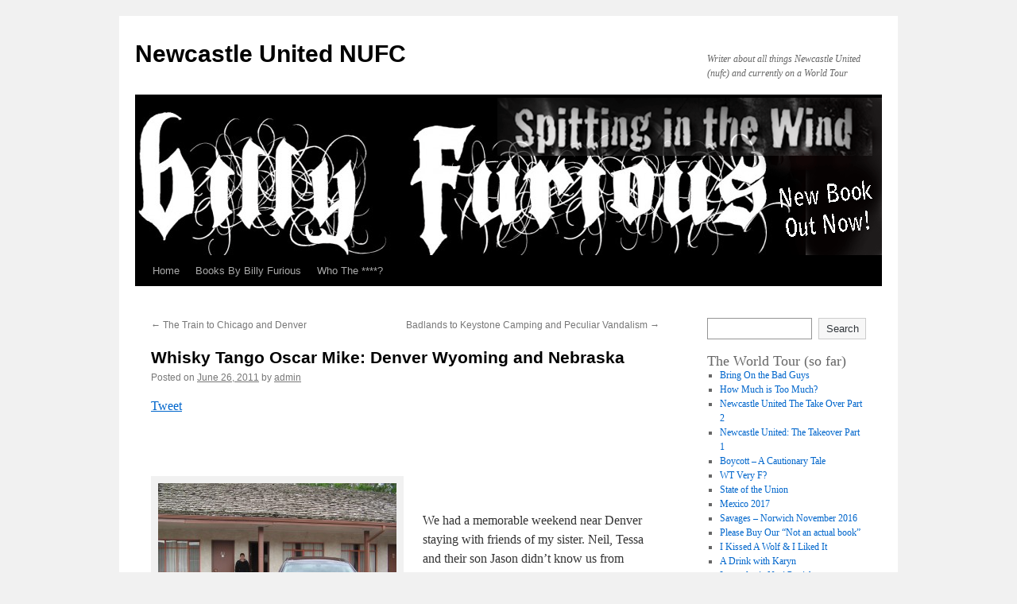

--- FILE ---
content_type: text/html; charset=UTF-8
request_url: https://billyfurious.com/whisky-tango-oscar-mike/
body_size: 7797
content:
<!DOCTYPE html>
<html lang="en-US">
<head>
<meta charset="UTF-8" />
<title>
Whisky Tango Oscar Mike: Denver Wyoming and Nebraska | Newcastle United NUFC	</title>
<link rel="profile" href="https://gmpg.org/xfn/11" />
<link rel="stylesheet" type="text/css" media="all" href="https://billyfurious.com/wp-content/themes/twentyten/style.css?ver=20190507" />
<link rel="pingback" href="https://billyfurious.com/xmlrpc.php">
<meta name='robots' content='max-image-preview:large' />
<link rel='dns-prefetch' href='//s.w.org' />
<link rel="alternate" type="application/rss+xml" title="Newcastle United NUFC &raquo; Feed" href="https://billyfurious.com/feed/" />
<link rel="alternate" type="application/rss+xml" title="Newcastle United NUFC &raquo; Comments Feed" href="https://billyfurious.com/comments/feed/" />
<link rel="alternate" type="application/rss+xml" title="Newcastle United NUFC &raquo; Whisky Tango Oscar Mike: Denver Wyoming and Nebraska Comments Feed" href="https://billyfurious.com/whisky-tango-oscar-mike/feed/" />
		<script type="text/javascript">
			window._wpemojiSettings = {"baseUrl":"https:\/\/s.w.org\/images\/core\/emoji\/13.1.0\/72x72\/","ext":".png","svgUrl":"https:\/\/s.w.org\/images\/core\/emoji\/13.1.0\/svg\/","svgExt":".svg","source":{"concatemoji":"https:\/\/billyfurious.com\/wp-includes\/js\/wp-emoji-release.min.js?ver=5.8.2"}};
			!function(e,a,t){var n,r,o,i=a.createElement("canvas"),p=i.getContext&&i.getContext("2d");function s(e,t){var a=String.fromCharCode;p.clearRect(0,0,i.width,i.height),p.fillText(a.apply(this,e),0,0);e=i.toDataURL();return p.clearRect(0,0,i.width,i.height),p.fillText(a.apply(this,t),0,0),e===i.toDataURL()}function c(e){var t=a.createElement("script");t.src=e,t.defer=t.type="text/javascript",a.getElementsByTagName("head")[0].appendChild(t)}for(o=Array("flag","emoji"),t.supports={everything:!0,everythingExceptFlag:!0},r=0;r<o.length;r++)t.supports[o[r]]=function(e){if(!p||!p.fillText)return!1;switch(p.textBaseline="top",p.font="600 32px Arial",e){case"flag":return s([127987,65039,8205,9895,65039],[127987,65039,8203,9895,65039])?!1:!s([55356,56826,55356,56819],[55356,56826,8203,55356,56819])&&!s([55356,57332,56128,56423,56128,56418,56128,56421,56128,56430,56128,56423,56128,56447],[55356,57332,8203,56128,56423,8203,56128,56418,8203,56128,56421,8203,56128,56430,8203,56128,56423,8203,56128,56447]);case"emoji":return!s([10084,65039,8205,55357,56613],[10084,65039,8203,55357,56613])}return!1}(o[r]),t.supports.everything=t.supports.everything&&t.supports[o[r]],"flag"!==o[r]&&(t.supports.everythingExceptFlag=t.supports.everythingExceptFlag&&t.supports[o[r]]);t.supports.everythingExceptFlag=t.supports.everythingExceptFlag&&!t.supports.flag,t.DOMReady=!1,t.readyCallback=function(){t.DOMReady=!0},t.supports.everything||(n=function(){t.readyCallback()},a.addEventListener?(a.addEventListener("DOMContentLoaded",n,!1),e.addEventListener("load",n,!1)):(e.attachEvent("onload",n),a.attachEvent("onreadystatechange",function(){"complete"===a.readyState&&t.readyCallback()})),(n=t.source||{}).concatemoji?c(n.concatemoji):n.wpemoji&&n.twemoji&&(c(n.twemoji),c(n.wpemoji)))}(window,document,window._wpemojiSettings);
		</script>
		<style type="text/css">
img.wp-smiley,
img.emoji {
	display: inline !important;
	border: none !important;
	box-shadow: none !important;
	height: 1em !important;
	width: 1em !important;
	margin: 0 .07em !important;
	vertical-align: -0.1em !important;
	background: none !important;
	padding: 0 !important;
}
</style>
	<link rel='stylesheet' id='wp-block-library-css'  href='https://billyfurious.com/wp-includes/css/dist/block-library/style.min.css?ver=5.8.2' type='text/css' media='all' />
<style id='wp-block-library-theme-inline-css' type='text/css'>
#start-resizable-editor-section{display:none}.wp-block-audio figcaption{color:#555;font-size:13px;text-align:center}.is-dark-theme .wp-block-audio figcaption{color:hsla(0,0%,100%,.65)}.wp-block-code{font-family:Menlo,Consolas,monaco,monospace;color:#1e1e1e;padding:.8em 1em;border:1px solid #ddd;border-radius:4px}.wp-block-embed figcaption{color:#555;font-size:13px;text-align:center}.is-dark-theme .wp-block-embed figcaption{color:hsla(0,0%,100%,.65)}.blocks-gallery-caption{color:#555;font-size:13px;text-align:center}.is-dark-theme .blocks-gallery-caption{color:hsla(0,0%,100%,.65)}.wp-block-image figcaption{color:#555;font-size:13px;text-align:center}.is-dark-theme .wp-block-image figcaption{color:hsla(0,0%,100%,.65)}.wp-block-pullquote{border-top:4px solid;border-bottom:4px solid;margin-bottom:1.75em;color:currentColor}.wp-block-pullquote__citation,.wp-block-pullquote cite,.wp-block-pullquote footer{color:currentColor;text-transform:uppercase;font-size:.8125em;font-style:normal}.wp-block-quote{border-left:.25em solid;margin:0 0 1.75em;padding-left:1em}.wp-block-quote cite,.wp-block-quote footer{color:currentColor;font-size:.8125em;position:relative;font-style:normal}.wp-block-quote.has-text-align-right{border-left:none;border-right:.25em solid;padding-left:0;padding-right:1em}.wp-block-quote.has-text-align-center{border:none;padding-left:0}.wp-block-quote.is-large,.wp-block-quote.is-style-large{border:none}.wp-block-search .wp-block-search__label{font-weight:700}.wp-block-group.has-background{padding:1.25em 2.375em;margin-top:0;margin-bottom:0}.wp-block-separator{border:none;border-bottom:2px solid;margin-left:auto;margin-right:auto;opacity:.4}.wp-block-separator:not(.is-style-wide):not(.is-style-dots){width:100px}.wp-block-separator.has-background:not(.is-style-dots){border-bottom:none;height:1px}.wp-block-separator.has-background:not(.is-style-wide):not(.is-style-dots){height:2px}.wp-block-table thead{border-bottom:3px solid}.wp-block-table tfoot{border-top:3px solid}.wp-block-table td,.wp-block-table th{padding:.5em;border:1px solid;word-break:normal}.wp-block-table figcaption{color:#555;font-size:13px;text-align:center}.is-dark-theme .wp-block-table figcaption{color:hsla(0,0%,100%,.65)}.wp-block-video figcaption{color:#555;font-size:13px;text-align:center}.is-dark-theme .wp-block-video figcaption{color:hsla(0,0%,100%,.65)}.wp-block-template-part.has-background{padding:1.25em 2.375em;margin-top:0;margin-bottom:0}#end-resizable-editor-section{display:none}
</style>
<link rel='stylesheet' id='twentyten-block-style-css'  href='https://billyfurious.com/wp-content/themes/twentyten/blocks.css?ver=20181218' type='text/css' media='all' />
<link rel="https://api.w.org/" href="https://billyfurious.com/wp-json/" /><link rel="alternate" type="application/json" href="https://billyfurious.com/wp-json/wp/v2/posts/541" /><link rel="EditURI" type="application/rsd+xml" title="RSD" href="https://billyfurious.com/xmlrpc.php?rsd" />
<link rel="wlwmanifest" type="application/wlwmanifest+xml" href="https://billyfurious.com/wp-includes/wlwmanifest.xml" /> 
<meta name="generator" content="WordPress 5.8.2" />
<link rel="canonical" href="https://billyfurious.com/whisky-tango-oscar-mike/" />
<link rel='shortlink' href='https://billyfurious.com/?p=541' />
<link rel="alternate" type="application/json+oembed" href="https://billyfurious.com/wp-json/oembed/1.0/embed?url=https%3A%2F%2Fbillyfurious.com%2Fwhisky-tango-oscar-mike%2F" />
<link rel="alternate" type="text/xml+oembed" href="https://billyfurious.com/wp-json/oembed/1.0/embed?url=https%3A%2F%2Fbillyfurious.com%2Fwhisky-tango-oscar-mike%2F&#038;format=xml" />
<style type="text/css" id="custom-background-css">
body.custom-background { background-image: url("https://bf.hermistonconsulting.com/wp-content/uploads/2021/12/IMG_30701-scaled.jpg"); background-position: left top; background-size: auto; background-repeat: repeat; background-attachment: scroll; }
</style>
	</head>

<body class="post-template-default single single-post postid-541 single-format-standard custom-background">
<div id="wrapper" class="hfeed">
	<div id="header">
		<div id="masthead">
			<div id="branding" role="banner">
								<div id="site-title">
					<span>
						<a href="https://billyfurious.com/" title="Newcastle United NUFC" rel="home">Newcastle United NUFC</a>
					</span>
				</div>
				<div id="site-description">Writer about all things Newcastle United (nufc) and currently on a World Tour</div>

									<img src="https://billyfurious.com/wp-content/uploads/2021/12/newcastle-united-book.gif" width="940" height="198" alt="" />
								</div><!-- #branding -->

			<div id="access" role="navigation">
								<div class="skip-link screen-reader-text"><a href="#content" title="Skip to content">Skip to content</a></div>
				<div class="menu"><ul>
<li ><a href="https://billyfurious.com/">Home</a></li><li class="page_item page-item-13"><a href="https://billyfurious.com/books-by-billy-furious/">Books By Billy Furious</a></li>
<li class="page_item page-item-2"><a href="https://billyfurious.com/about/">Who The ****?</a></li>
</ul></div>
			</div><!-- #access -->
		</div><!-- #masthead -->
	</div><!-- #header -->

	<div id="main">

		<div id="container">
			<div id="content" role="main">

			

				<div id="nav-above" class="navigation">
					<div class="nav-previous"><a href="https://billyfurious.com/the-train-to-chicago-and-denver/" rel="prev"><span class="meta-nav">&larr;</span> The Train to Chicago and Denver</a></div>
					<div class="nav-next"><a href="https://billyfurious.com/badlands-to-keystone-22nd-june/" rel="next">Badlands to Keystone Camping and Peculiar Vandalism <span class="meta-nav">&rarr;</span></a></div>
				</div><!-- #nav-above -->

				<div id="post-541" class="post-541 post type-post status-publish format-standard hentry category-uncategorized category-billy-furious-world-tour">
					<h1 class="entry-title">Whisky Tango Oscar Mike: Denver Wyoming and Nebraska</h1>

					<div class="entry-meta">
						<span class="meta-prep meta-prep-author">Posted on</span> <a href="https://billyfurious.com/whisky-tango-oscar-mike/" title="12:14 am" rel="bookmark"><span class="entry-date">June 26, 2011</span></a> <span class="meta-sep">by</span> <span class="author vcard"><a class="url fn n" href="https://billyfurious.com/author/admin/" title="View all posts by admin">admin</a></span>					</div><!-- .entry-meta -->

					<div class="entry-content">
						<p><a class="twitter-share-button" href="http://twitter.com/share">Tweet</a><script src="http://platform.twitter.com/widgets.js" type="text/javascript"></script></p>
<p> </p>
<div id="attachment_545" style="width: 310px" class="wp-caption alignleft"><a rel="attachment wp-att-545" href="https://billyfurious.com/whisky-tango-oscar-mike/img_1384-2/"><img aria-describedby="caption-attachment-545" loading="lazy" class="size-medium wp-image-545" title="Giant car or tiny Wife?" src="https://billyfurious.com/wp-content/uploads/2011/06/IMG_13841-300x225.jpg" alt="" width="300" height="225" /></a><p id="caption-attachment-545" class="wp-caption-text">Giant Car or Tiny Wife</p></div>
<p> </p>
<p>We had a memorable weekend near Denver staying with friends of my sister. Neil, Tessa and their son Jason didn’t know us from Bonnie and Clyde but they could not have been kinder. It was only after we sat down for dinner that we discovered that they hadn’t spoken face to face to my sister in 20 years.</p>
<p> </p>
<p>Neil and Tessa not only provided us our first bed since Tuesday (oh the sheer bliss of it), brilliant company, lifts, food and use of their washing machine but they were a fountain of brilliant advice for our road trip. On the Sunday night, after a day in the Rocky Mountains, we found ourselves in Boulder (where Mork &amp; Mindy was set and it’s reportedly the happiest place in America).</p>
<p> </p>
<p>We sipped scrumptious margaritas and they helped plot our route.  The next day it was raining. Monday morning on a bus with rain lashing against the windows, isn’t this what we were trying to get away from?</p>
<p>“I hope it’s not that one,” says Wifey pointing at a garish yellow car at the front of the car hire place. The man behind the counter had a little name badge that said he was the manager.  On discovering we were English he announced that Top Gear was his favourite programme, “Have you seen it?” Yeah and the last one we saw was the repeat of the drive across the US that finished with Clarkson saying “Don’t go to America.” “You have booked an economy car, which is that yellow compact on the lot there, considering your route, may I suggest an upgrade?” – “Are you saying that car won’t make it?” I doubt that little yellow bastard had been moved in five years it was just there to frighten idiots into upgrades.  We couldn’t afford an upgrade. He offered us a much better deal on an upgrade. Unaware that we had been haggling we agreed and suddenly felt like children in a sweet shop.</p>
<p> </p>
<p>What to choose? A Ford Mustang convertible for only $10 a day more. Motherf****r! I was born to drive that car. 9.6 miles to the gallon and it was raining like hell outside. We took a Ford Taurus that promised 27 miles to the gallon and had a proper roof.  I sat in the driver seat or more accurately I climbed into the cockpit of this bloody monster unable to adjust the seat never mind work out what all the flashing lights did. I got out and wandered round it getting soaking wet as Wifey peered out at me, the tip of her nose barely visible above the dash board. It was going to be like trying to drive the Starship Enterprise down the f***ing street, blindfold.  An attendant showed us how to move the seats up and forward which only slightly lessoned the feeling of bewilderment and terror.  What the bloody hell have we done, I can’t drive this? If I was only going to be able to drive half a mile before being involved in a fatal accident I could have at least gone out in a f***ing Mustang.</p>
<p>Somehow we made it to the nearest Wal-Mart. We bought the cheapest tent ($24), the cheapest sleeping bags ($10 each), beef jerky, processed meat and some carrots to frighten off crack-heads. We had been on the freeway for about half an hour when I said, “This car is f***ing brilliant!” It purred like a big cat, was more comfortable than Elton John’s sofa, the cruise control was a dream and it had a digital radio. In two hours we were in Cheyenne. We had stopped at a Days Inn in Nashville but this one wanted $139 for one night. The scuzzy place down the road, that looked like the sort of place you hide up if a Terminator or the FBI are chasing you, only wanted $46.</p>
<p>The girl at the liquor store over the road had said my accent made me sound “so elegant” – I looked at the spoils of the day. A motel, with rubber sheets (the reasons for which were all too horrible to consider), processed food, bread buns, cheap wine and a 40 oz bottle of beer. “We are now officially white trash.”  Right Song at the Right Moment “Ruby Soho” by Rancid on Lithium Radio (Rancid on the radio in the afternoon – what a f***in’ country.)  Tuesday 21st A cop breakfast of coffee and old donuts – high on the hog I tells you, real high, that’s where we’re living at. That cliché about the horizon going on forever here?  It just does. Wyoming. 100 miles later, Wyoming. We can’t still be in Wyoming. Wyoming. Wyoming. Nebraska at last. Nebraska looks like Wyoming. Two gas stops later we were in Whiteclay, a Sioux town within a reservation with 89% unemployment. A dismal place and a shame on the USA.  As is the massacre sight at Wounded Knee where the US cavalry murdered starving women and children in the snow, only about 120 years ago.</p>
<p> </p>
<div id="attachment_546" style="width: 310px" class="wp-caption alignright"><a rel="attachment wp-att-546" href="https://billyfurious.com/whisky-tango-oscar-mike/img_1385/"><img aria-describedby="caption-attachment-546" loading="lazy" class="size-medium wp-image-546" title="Crazy Horse" src="https://billyfurious.com/wp-content/uploads/2011/06/IMG_1385-300x225.jpg" alt="" width="300" height="225" /></a><p id="caption-attachment-546" class="wp-caption-text">Crazy Horse </p></div>
<p> </p>
<p>The Ranger at the information centre was Sioux, he was a US Marine for four years, and he felt the destruction of his people was inevitable. Was there a point where something could have been done differently? “Yes,” he said with a smile, “you could have stayed over there”. I presume he didn’t mean me personally. Hell of a thing if he did. Right Song at the Right Moment.  “The Adventure” – Angels and Airwaves.  Alt Nation on Sirius Digital Radio in the car. Possibly the greatest radio station in the world. At least this week it is.  <a class="twitter-share-button" href="http://twitter.com/share"></a></p>
<p><a class="twitter-share-button" href="http://twitter.com/share">Tweet</a><br />
 <script src="http://platform.twitter.com/widgets.js" type="text/javascript"></script></p>
											</div><!-- .entry-content -->

		
						<div class="entry-utility">
							This entry was posted in <a href="https://billyfurious.com/category/uncategorized/" rel="category tag">Uncategorized</a>, <a href="https://billyfurious.com/category/billy-furious-world-tour/" rel="category tag">World Tour</a>. Bookmark the <a href="https://billyfurious.com/whisky-tango-oscar-mike/" title="Permalink to Whisky Tango Oscar Mike: Denver Wyoming and Nebraska" rel="bookmark">permalink</a>.													</div><!-- .entry-utility -->
					</div><!-- #post-541 -->

					<div id="nav-below" class="navigation">
						<div class="nav-previous"><a href="https://billyfurious.com/the-train-to-chicago-and-denver/" rel="prev"><span class="meta-nav">&larr;</span> The Train to Chicago and Denver</a></div>
						<div class="nav-next"><a href="https://billyfurious.com/badlands-to-keystone-22nd-june/" rel="next">Badlands to Keystone Camping and Peculiar Vandalism <span class="meta-nav">&rarr;</span></a></div>
					</div><!-- #nav-below -->

					
			<div id="comments">




</div><!-- #comments -->

	
			</div><!-- #content -->
		</div><!-- #container -->


		<div id="primary" class="widget-area" role="complementary">
			<ul class="xoxo">

<li id="block-2" class="widget-container widget_block widget_search"><form role="search" method="get" action="https://billyfurious.com/" class="wp-block-search__button-outside wp-block-search__text-button wp-block-search"><label for="wp-block-search__input-1" class="wp-block-search__label">Search</label><div class="wp-block-search__inside-wrapper"><input type="search" id="wp-block-search__input-1" class="wp-block-search__input" name="s" value="" placeholder=""  required /><button type="submit" class="wp-block-search__button ">Search</button></div></form></li><li id="block-3" class="widget-container widget_block">
<div class="wp-block-group"><div class="wp-block-group__inner-container">
<h2>The World Tour (so far)</h2>


<ul class="wp-block-latest-posts__list wp-block-latest-posts"><li><a href="https://billyfurious.com/bring-on-the-bad-guys/">Bring On the Bad Guys</a></li>
<li><a href="https://billyfurious.com/how-much-is-too-much/">How Much is Too Much?</a></li>
<li><a href="https://billyfurious.com/newcastle-united-the-take-over-part-2/">Newcastle United The Take Over Part 2</a></li>
<li><a href="https://billyfurious.com/newcastle-united-the-takeover-part-1/">Newcastle United: The Takeover Part 1</a></li>
<li><a href="https://billyfurious.com/boycott-%e2%80%93-a-cautionary-tale/">Boycott – A Cautionary Tale</a></li>
<li><a href="https://billyfurious.com/wt-very-f/">WT Very F?</a></li>
<li><a href="https://billyfurious.com/state-of-the-union/">State of the Union</a></li>
<li><a href="https://billyfurious.com/mexico-2017/">Mexico 2017</a></li>
<li><a href="https://billyfurious.com/savages-norwich-november-2016/">Savages &#8211; Norwich November 2016</a></li>
<li><a href="https://billyfurious.com/please-buy-our-not-an-actual-book/">Please Buy Our &#8220;Not an actual book&#8221;</a></li>
<li><a href="https://billyfurious.com/i-kissed-a-wolf-i-liked-it/">I Kissed A Wolf &#038; I Liked It</a></li>
<li><a href="https://billyfurious.com/a-drink-with-karyn/">A Drink with Karyn</a></li>
<li><a href="https://billyfurious.com/intergalactic-nazi-punishment/">Intergalactic Nazi Punishment</a></li>
<li><a href="https://billyfurious.com/mr-pavel-srnicek/">Mr Pavel Srnicek</a></li>
<li><a href="https://billyfurious.com/don%e2%80%99t-tell-us-the-football-scores/">Don’t Tell us the Football Scores</a></li>
</ul></div></div>
</li><li id="block-4" class="widget-container widget_block">
<div class="wp-block-group"><div class="wp-block-group__inner-container">
<h2>Recent Comments</h2>


<div class="no-comments wp-block-latest-comments">No comments to show.</div></div></div>
</li><li id="block-5" class="widget-container widget_block">
<div class="wp-block-group"><div class="wp-block-group__inner-container">
<h2>Archives</h2>


<ul class=" wp-block-archives-list wp-block-archives">	<li><a href='https://billyfurious.com/2021/10/'>October 2021</a></li>
	<li><a href='https://billyfurious.com/2020/10/'>October 2020</a></li>
	<li><a href='https://billyfurious.com/2020/08/'>August 2020</a></li>
	<li><a href='https://billyfurious.com/2019/08/'>August 2019</a></li>
	<li><a href='https://billyfurious.com/2019/07/'>July 2019</a></li>
	<li><a href='https://billyfurious.com/2018/12/'>December 2018</a></li>
	<li><a href='https://billyfurious.com/2017/12/'>December 2017</a></li>
	<li><a href='https://billyfurious.com/2016/11/'>November 2016</a></li>
	<li><a href='https://billyfurious.com/2016/09/'>September 2016</a></li>
	<li><a href='https://billyfurious.com/2016/08/'>August 2016</a></li>
	<li><a href='https://billyfurious.com/2016/06/'>June 2016</a></li>
	<li><a href='https://billyfurious.com/2016/03/'>March 2016</a></li>
	<li><a href='https://billyfurious.com/2015/12/'>December 2015</a></li>
	<li><a href='https://billyfurious.com/2015/10/'>October 2015</a></li>
	<li><a href='https://billyfurious.com/2015/08/'>August 2015</a></li>
	<li><a href='https://billyfurious.com/2015/02/'>February 2015</a></li>
	<li><a href='https://billyfurious.com/2015/01/'>January 2015</a></li>
	<li><a href='https://billyfurious.com/2014/08/'>August 2014</a></li>
	<li><a href='https://billyfurious.com/2014/07/'>July 2014</a></li>
	<li><a href='https://billyfurious.com/2014/04/'>April 2014</a></li>
	<li><a href='https://billyfurious.com/2014/03/'>March 2014</a></li>
	<li><a href='https://billyfurious.com/2014/01/'>January 2014</a></li>
	<li><a href='https://billyfurious.com/2013/11/'>November 2013</a></li>
	<li><a href='https://billyfurious.com/2013/08/'>August 2013</a></li>
	<li><a href='https://billyfurious.com/2013/05/'>May 2013</a></li>
	<li><a href='https://billyfurious.com/2013/01/'>January 2013</a></li>
	<li><a href='https://billyfurious.com/2012/12/'>December 2012</a></li>
	<li><a href='https://billyfurious.com/2012/10/'>October 2012</a></li>
	<li><a href='https://billyfurious.com/2012/09/'>September 2012</a></li>
	<li><a href='https://billyfurious.com/2012/08/'>August 2012</a></li>
	<li><a href='https://billyfurious.com/2012/05/'>May 2012</a></li>
	<li><a href='https://billyfurious.com/2012/04/'>April 2012</a></li>
	<li><a href='https://billyfurious.com/2012/03/'>March 2012</a></li>
	<li><a href='https://billyfurious.com/2012/02/'>February 2012</a></li>
	<li><a href='https://billyfurious.com/2012/01/'>January 2012</a></li>
	<li><a href='https://billyfurious.com/2011/12/'>December 2011</a></li>
	<li><a href='https://billyfurious.com/2011/11/'>November 2011</a></li>
	<li><a href='https://billyfurious.com/2011/10/'>October 2011</a></li>
	<li><a href='https://billyfurious.com/2011/09/'>September 2011</a></li>
	<li><a href='https://billyfurious.com/2011/08/'>August 2011</a></li>
	<li><a href='https://billyfurious.com/2011/07/'>July 2011</a></li>
	<li><a href='https://billyfurious.com/2011/06/'>June 2011</a></li>
	<li><a href='https://billyfurious.com/2011/05/'>May 2011</a></li>
	<li><a href='https://billyfurious.com/2011/03/'>March 2011</a></li>
	<li><a href='https://billyfurious.com/2011/02/'>February 2011</a></li>
	<li><a href='https://billyfurious.com/2011/01/'>January 2011</a></li>
</ul></div></div>
</li><li id="block-6" class="widget-container widget_block">
<div class="wp-block-group"><div class="wp-block-group__inner-container">
<h2>Categories</h2>


<ul class="wp-block-categories-list wp-block-categories">	<li class="cat-item cat-item-6"><a href="https://billyfurious.com/category/general-waffle/">General Waffle</a>
</li>
	<li class="cat-item cat-item-5"><a href="https://billyfurious.com/category/match-reports/">Match Reports</a>
</li>
	<li class="cat-item cat-item-4"><a href="https://billyfurious.com/category/the-opposition/" title="The Opposition">The Opposition</a>
</li>
	<li class="cat-item cat-item-1"><a href="https://billyfurious.com/category/uncategorized/">Uncategorized</a>
</li>
	<li class="cat-item cat-item-12"><a href="https://billyfurious.com/category/billy-furious-world-tour/">World Tour</a>
</li>
</ul></div></div>
</li>			</ul>
		</div><!-- #primary .widget-area -->

	</div><!-- #main -->

	<div id="footer" role="contentinfo">
		<div id="colophon">



			<div id="site-info">
				<a href="https://billyfurious.com/" title="Newcastle United NUFC" rel="home">
					Newcastle United NUFC				</a>
							</div><!-- #site-info -->

			<div id="site-generator">
								<a href="https://wordpress.org/" class="imprint" title="Semantic Personal Publishing Platform">
					Proudly powered by WordPress.				</a>
			</div><!-- #site-generator -->

		</div><!-- #colophon -->
	</div><!-- #footer -->

</div><!-- #wrapper -->

<script type='text/javascript' src='https://billyfurious.com/wp-includes/js/comment-reply.min.js?ver=5.8.2' id='comment-reply-js'></script>
<script type='text/javascript' src='https://billyfurious.com/wp-includes/js/wp-embed.min.js?ver=5.8.2' id='wp-embed-js'></script>
</body>
</html>


<!-- Page cached by LiteSpeed Cache 6.4.1 on 2026-01-14 03:22:29 -->